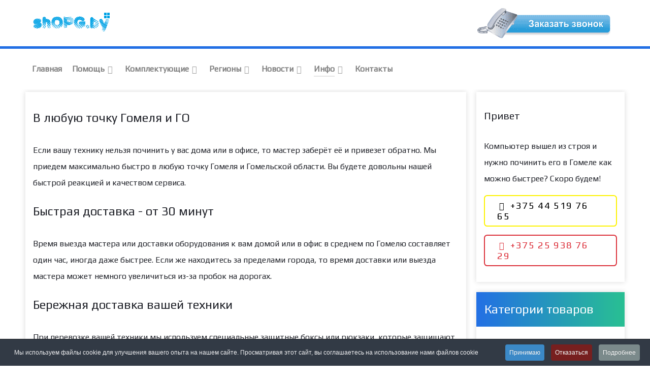

--- FILE ---
content_type: text/html; charset=utf-8
request_url: https://shopg.by/%D0%B8%D0%BD%D1%84%D0%BE%D1%80%D0%BC%D0%B0%D1%86%D0%B8%D1%8F/%D0%B4%D0%BE%D1%81%D1%82%D0%B0%D0%B2%D0%BA%D0%B0-%D1%82%D0%B5%D1%85%D0%BD%D0%B8%D0%BA%D0%B8-%D0%B2-%D1%80%D0%B5%D0%BC%D0%BE%D0%BD%D1%82
body_size: 19109
content:
                    <!DOCTYPE html>
<html prefix="og: http://ogp.me/ns#" lang="ru-RU" dir="ltr">
        
<head>
    
            <meta name="viewport" content="width=device-width, initial-scale=1.0">
        <meta http-equiv="X-UA-Compatible" content="IE=edge" />
        

                <link rel="icon" type="image/x-icon" href="/templates/g5_helium/images/logo/favicon.ico" />
        
            
         <meta charset="utf-8" />
	<base href="https://shopg.by/%D0%B8%D0%BD%D1%84%D0%BE%D1%80%D0%BC%D0%B0%D1%86%D0%B8%D1%8F/%D0%B4%D0%BE%D1%81%D1%82%D0%B0%D0%B2%D0%BA%D0%B0-%D1%82%D0%B5%D1%85%D0%BD%D0%B8%D0%BA%D0%B8-%D0%B2-%D1%80%D0%B5%D0%BC%D0%BE%D0%BD%D1%82" />
	<meta name="keywords" content="Ремонт ноутбуков в Гомеле, Компьютерная помощь, Ремонт компьютеров Гомель, скорая компьютерная помощь, срочный ремонт компьютеров, компьютерная помощь в Гомеле, ремонт компьютеров в Гомеле, компьютерная помощь на дому, ремонт компьютеров на дому, компьютерный мастер, диагностика компьютера, с выездом, ремонт и чистка ноутбуков в Гомеле, чистка ноутбука Гомель цена, чистка ноутбука на дому Гомель, компьютерная, купить компьютер, компьютер купить, компьютеры купить, купить компьютеры, где купить компьютер, купить компьютер онлайн, купить компьютер для игр, какой купить компьютер, какой компьютер купить, как купить компьютер, купить офисный компьютер, компьютер купить цена, компьютера купить, купить компьютер ноутбук, купить компьютер для офиса, компьютер купить онлайн, ремонт ноутбуков, ремонт ноутбука, ремонт ноутбуков на дому, ремонт ноутбуков asus, ремонт компьютеров и ноутбуков, ремонт клавиатуры ноутбука, ремонт ноутбуков acer, ремонт экрана ноутбука, ремонт ноутбуков sony, ремонт матрицы ноутбука, ремонт ноутбуков toshiba, ремонт ноутбуков асус, ноутбук ремонт, ремонт компьютеров ноутбуков, ремонт ноутбуков цены, ремонт ноутбуков тошиба, цены на ремонт ноутбуков, ремонт корпуса ноутбука, ремонт видеокарты ноутбука, ремонт ноутбука asus, сколько стоит ремонт ноутбука, ноутбуки ремонт, ремонт ноутбуков асер, ремонт ноутбуков леново, ремонт ноутбука acer, ремонт экранов ноутбуков, ремонт монитора ноутбука, мастер по ремонту ноутбуков, ремонт ноутбуков apple, сервис по ремонту ноутбуков, ремонт дисплея ноутбука, ремонт аккумулятора ноутбука, ремонт ноутбуков и компьютеров, ремонт аккумуляторов ноутбуков, ремонт ноутбуков в Гомеле, ремонт клавиатуры ноутбука acer, диагностика и ремонт ноутбуков, ремонт батареи ноутбука, ремонт ноутбуков samsung, ремонт ноутбуков сони, ремонт ноутбуков центр, ремонт ноутбуков недорого, ремонт ноутбуков замена экрана, ремонт ноутбука toshiba, ремонт ноутбуков acer aspire, ремонт питания ноутбука, acer ремонт ноутбуков, сервис ремонт ноутбуков, ремонт ноутбуков vaio, ремонт батарей ноутбуков, ремонт ноутбуков дешево, ремонт ноутбуков делл, ремонт ноутбука цена, ремонт ноутбуков compaq, сервис центр по ремонту ноутбуков, ремонт ноутбуков цена, ремонт материнских плат ноутбуков, ремонт залитых ноутбуков, качественный ремонт ноутбуков, центр ремонта ноутбуков, ремонт ноутбука на дому, ремонт ноутбуков sony vaio, ремонт ноутбуков круглосуточно, ремонт ноутбуков прайс, ремонт материнской платы ноутбука, ремонт ноутбуков компьютеров, ремонт ноутбука асус, ремонт экрана ноутбука цена, toshiba ремонт ноутбуков, ремонт мониторов ноутбуков, ремонт ноутбуков выезд на дом, ремонт компьютеров, ремонт компьютера, мастер по ремонту компьютеров, ремонт и настройка компьютеров, услуги по ремонту компьютеров, сервис по ремонту компьютеров, компьютер ремонт, ремонт настройка компьютеров, настройка и ремонт компьютеров, вызов мастера по ремонту компьютеров, ремонт компьютеров цены, ремонт компьютеров выезд, ремонт компьютеров прайс, сервис ремонт компьютеров, компьютеры ремонт, работа ремонт компьютеров, ремонт компьютеров цена, ремонт компьютеров услуги, ремонт компьютеров центр, цены на ремонт компьютеров, компьютерная помощь ремонт компьютеров, ремонт и настройка компьютера, ремонт компьютеров сервис, прайс на ремонт компьютеров, прайс лист на ремонт компьютеров, специалист по ремонту компьютеров, ремонт компьютеров круглосуточно, ремонт компьютеров недорого, сколько стоит ремонт компьютера, круглосуточный ремонт компьютеров, компьютеров ремонт, прайс ремонт компьютеров, ремонт компьютеров работа, ремонт компьютеров отзывы, расценки на ремонт компьютеров, сервис центр по ремонту компьютеров, ремонт компьютеров asus, работа по ремонту компьютеров, ремонт компьютеров в офисе, ремонт компьютера цена, ремонт компьютеров онлайн, услуги ремонта компьютеров, центр ремонта компьютеров, ремонт компьютеров прайс лист, компьютерная помощь, компьютерная помощь на дому, срочная компьютерная помощь, услуги компьютерной помощи, компьютерная помощь цены, помощь компьютерная, компьютерная помощь на дом, срочная компьютерная помощь на дому, компьютерная помощь дома, круглосуточная компьютерная помощь, компьютерный помощь, компьютерная помощь ремонт, быстрая компьютерная помощь, компьютерная помощь на дому цены, компьютерная помощь срочно, компьютерная помощь круглосуточно, центр компьютерной помощи, компьютерная помощь недорого, компьютерная помощь выезд, компьютерная помощь онлайн, компьютерная помощь прайс, компьютерная помощь мастер, компьютерная помощь по телефону, бесплатная компьютерная помощь, онлайн компьютерная помощь, компьютерная помощь 24 часа, сайт компьютерной помощи, служба компьютерной помощи, интернет магазин компьютерной техники, компьютерный магазин, магазин компьютерной техники, компьютерный интернет магазин, компьютерные магазины, интернет магазин компьютерных комплектующих, магазин компьютерных комплектующих, магазины компьютерной техники, онлайн магазин компьютерных комплектующих, компьютерные интернет магазины, компьютерные комплектующие интернет магазин, интернет магазины компьютерных комплектующих, лучший интернет магазин компьютерной техники, онлайн магазин компьютерной техники, интернет магазин компьютерные комплектующие, интернет магазин компьютерный, онлайн магазины компьютерной техники, компьютерная техника магазин, магазины компьютерных комплектующих, компьютерная техника интернет магазин, компьютерный сервис, компьютерный мастер, компьютерный ремонт, компьютерный мастер на дом, компьютерные услуги, вызов компьютерного мастера, вызов компьютерного мастера на дом, компьютерный сервис центр, компьютерное обслуживание, компьютерные сервисы, компьютерная поддержка, компьютерный, услуги компьютерного сервиса, компьютерная, компьютерная консультация, цены на компьютерные услуги, компьютерные мастера, ремонт пк, ремонт пк на дому, ремонт пк и ноутбуков, мастер по ремонту пк, ремонт и обслуживание пк, ремонт и настройка пк, интернет магазин компьютеров, магазин компьютеров, интернет магазин компьютеры, компьютеры интернет магазин, онлайн магазин компьютеров, купить компьютер в интернет магазине, компьютер интернет магазин, интернет магазины компьютеров, интернет магазин комплектующих для компьютера, магазин игровых компьютеров, компьютер магазин, интернет магазин компьютер, магазины компьютеров, купить компьютер интернет магазин, магазин компьютеры, интернет магазин игровых компьютеров, комплектующие для компьютера интернет магазин, компьютеры магазин, интернет магазин для компьютера, компьютер купить интернет магазин, магазин компьютер, интернет магазины комплектующих для компьютера, интернет магазин комплектующих для компьютеров, компьютеры онлайн магазин, магазины по продаже компьютеров, компьютерные комплектующие, комплектующие для компьютера, компьютеры и комплектующие, комплектующие для ноутбуков, комплектующие для пк, комплектующие пк, комплектующие, продажа компьютерных комплектующих, магазин комплектующих, продажа компьютеров и комплектующих, интернет магазин комплектующих, комплектующие для компьютеров, компьютеры цены, компьютер цена, цены на компьютеры, ремонт цены, цена компьютера, компьютеры цена, компьютер цены, цены компьютеров, ремонт цена, цена на компьютеры, цены на ремонт, цены на компьютер, цена компьютеров, обслуживание компьютеров, ремонт и обслуживание компьютеров, обслуживание компьютера, обслуживание и ремонт компьютеров, ремонт обслуживание компьютеров, обслуживание компьютеров цены, диагностика компьютера, диагностика и ремонт компьютеров, диагностика компьютеров, диагностика и ремонт компьютера, ремонт и диагностика компьютеров, диагностика компьютера цена, ремонт диагностика компьютеров, сколько стоит диагностика компьютера, диагностика ноутбука, диагностика ноутбуков, диагностика пк, диагностика ноутбука цена, бесплатная диагностика ноутбука, ремонт компов, компы, комп помощь, ремонт компа, купить комп, комп купить, компы купить, ремонт компа ру, собрать комп, интернет магазин комп техники, срочный ремонт ноутбуков, срочный ремонт компьютеров, ремонт компьютеров срочно, ремонт ноутбуков срочно, срочный ремонт компьютера, срочный ремонт ноутбука, мониторы, ремонт мониторов, ремонт мониторов samsung, ремонт монитора, ремонт жк мониторов, ремонт мониторов lg, стоимость ремонта компьютера, стоимость ремонта ноутбука, ремонт компьютерной техники, компьютерная техника, продажа компьютерной техники, сайт посвященный компьютерной технике и комплектующим, сайт компьютерной техники, купить компьютерную технику, ремонт блока питания ноутбука, ремонт блоков питания компьютеров, ремонт блока питания компьютера, ремонт блоков питания ноутбуков, ремонт блоков питания компьютера, ремонт блоков питания, мастер по компьютерам, мастер компьютеров, компьютер мастер, вызвать мастера по компьютерам, вызов мастера по компьютерам, компьютеры, компьютер, продажа компьютеров, собрать компьютер, собрать компьютер онлайн, настройка компьютера, мощные компьютеры, сборка компьютера, продам компьютер, куплю компьютер, продать компьютер, планшетные компьютеры, модернизация компьютера, компьютеры продажа, сборка компьютера на заказ, заказать компьютер, компьютер на заказ, компьютер продажа, настройка компьютеров, починить компьютер, сервис компьютеров, настольные компьютеры, починка компьютеров, компьютер сервис, как продать компьютер, компьютеров, компьютер для игр, компьютера, мощный компьютер, починка компьютера, инвентаризация компьютеров, как выбрать компьютер, дешевые компьютеры, офисный компьютер, защита компьютера, апгрейд компьютера, компьютер для офиса, сколько стоит компьютер, сборка компьютеров, мир компьютеров, скупка компьютеров, как собрать компьютер, отремонтировать компьютер, новые компьютеры, учет компьютеров, подобрать компьютер, сломался компьютер, программа для компьютера, модернизация компьютеров, дешевый компьютер, восстановление компьютера, купити компьютер, продажа компьютера, покупка компьютеров, подбор компьютера, конфигурация компьютера, компьютеры на заказ, покупка компьютера, выбрать компьютер, компьютеры стоимость, компьютер купити, куплю компьютеры, ремонт видеокарт, ремонт asus, ремонт ноута, ремонт acer, ремонт клавиатуры, сайт ремонт, запчасти для ноутбуков, запчасти для ноутбука, запчасти к ноутбукам, запчасти для ноутбуков asus, запчасти для ноутбуков acer, нетбук, ремонт нетбуков, нетбук цена, ремонт нетбука, ремонт нетбуков asus, замена матрицы ноутбука, замена матрицы, замена матрицы ноутбука цена, ремонт ноутбуков замена матрицы, замена матрицы на ноутбуке, компьютерный сервисный центр, сервисный центр по ремонту ноутбуков, сервисный центр ноутбуков, сервисный центр по ремонту компьютеров, сервисный ремонт компьютеров, сервисный центр ремонт ноутбуков, сервисный ремонт ноутбуков, сервисный центр компьютеров, сервисные центры по ремонту ноутбуков, сервисные центры по ремонту компьютеров, сервисный центр ремонт компьютеров, магазин ноутбуков, интернет магазин ноутбуки, интернет магазин ноутбуков, интернет магазин ноутбук, интернет магазины ноутбуков, магазин ноутбук, купить пк, пк купить, обслуживание пк, настройка пк, мощные пк, продажа пк, пк цены, сборка пк, мощный пк, цены на пк, куплю пк, интернет магазин пк, программы пк, скорая компьютерная помощь, компьютерная скорая помощь, скорая компьютерная помощь на дому, скорая помощь, скорая помощь компьютеру, скорая помощь телефон, скорая, телефон скорой помощи, скорая медицинская помощь, скорый помощь, скорая помощь, скорая помощь для компьютера, установка windows Гомель, компьютерная помощь, установка виндовс в Гомеле, ремонт ноутбуков в Гомеле, установка windows в Гомеле, сайт компьютерной помощи, беспроводной интернет в Гомеле, гарант Гомель wi-fi, ремонт компьютеров в Гомеле адреса, установка винды, пакет программ для windows 7, купить компьютер в Гомеле, чат компьютерной помощи, скорая компьютерная помощь, ремонт компьютеров в Гомеле, компьютерная помощь, установить виндоус 7, ремонт компьютеров Гомель на дому, создать сайт, помощь по созданию сайта, ремонт Гомель, компьютерная помощь на дому, беспроводной интернет, ремонт компьютеров Гомель выезд, создание сайтов в Гомеле, гарант Гомель, настройка роутера гарант, Гомель гарант, ремонт компьютеров помощь, ремонт компьютеров в Гомеле выезд на дом, компьютерная помощь, обслуживание компьютеров, создание сайтов гомель, ремонт компьютеров гомель выезд на дом, создать сайт недорого, гарант в гомеле, телесеть гомель, переустановка windows цены, компьютер гомель, скорая помощь гомель, ремонт ноутбуков гомель, купить нетбук в гомеле, компьютерный сервис, компьютерная мастерская, гомель чат, ремонт пк, установить виндовс 7, компьютерная помощь дешево, интернет беспроводной, ремонт компьютеров на дому, безпроводной интернет, создание сайта дешево, обслуживание компьютеров в офисе, ремонт компьютеров, обслуживание пк, сайт компьютерная помощь, компьютеры в гомеле купить, заказать сайт в гомеле, компьютерная помощь в офисе, разработка сайтов гомель, сайт по ремонту компьютеров, rjvgm.nthyfz gjvjom, ремонт компьютеров в гомеле с выездом, создание сайта гомель, подключить wi fi, гарант, пакет программ, компьютерные услуги, услуги компьютерного мастера, скорая помощь компьютеру, абонентское обслуживание компьютеров, установить винду, ремонт компьютеров в гомеле на дому, гомель ремонт ноутбуков, компьютеры в гомеле, установка windows, помощь с компьютером, ремонт ноутбуков с выездом, услуги по ремонту компьютеров, купить компьютер гомель, ноутбуки в гомеле, подключить wi-fi, помощь пк, компьютеры гомель, твком гомель, компьютерная скорая помощь, вай фай роутер, сборка компьютеров, установка виндовс, разработать сайт недорого, ремонт в гомеле, компютерная помощь, быстрая компьютерная помощь, установка виндовс 7, компьютерные мастерские, Запросы, ремонт компьютеров гомель, компьютерная помощь гомель, компьютерная помощь в гомеле, ремонт мониторов гомель, купить роутер в гомеле, ремонт видеокарт в гомеле, ремонт компьютеров в гомеле, компьютерная помощь, ремонт компьютеров, установка windows гомель, ремонт ноутбуков в гомеле, гарант гомель wi-fi, ремонт ноутбуков гомель, ремонт мониторов в гомеле, роутер купить, настройка роутера гарант, ремонт видеокарт, роутер купить гомель, что нужно для ремонта компьютеров, ремонт компьютеров в гомеле на дому, как разблокировать ноутбук от баннера, установка windows в гомеле, блок питания ремонт, фирма по ремонту компьютеров, сайт компьютерной помощи, профессиональный ремонт компьютеров, ремонт пк, гарант гомель, помощь с компьютером, ремонт мониторов, компьютерный мастер на дом, настройка компьютеров, компьютерный сервис, купить вай фай роутер, ремонт компьютеров в гомеле адреса, скупка компьютеров гомель, видеокарты гомель, купить wi fi роутер, роутер купить дешево, скорая компьютерная помощь, чистка ноутбука гомель, компьютерная помощь установка программ, компьютерная помощ, как настроить вай фай, ремонт кулера видеокарты в гомеле, беспроводной интернет в гомеле, вай фай роутер, компьютеры в гомеле купить, роутер цена, ремонт блока питания ноутбука, переустановка windows 8.1 на ноутбуке, компьютерный магазин, ремонт компьютеров самостоятельно, компьютер сервис, htvjyn dbltjrfhns, чистка от пыли ноутбука в гомеле, ремонт компьютерной техники, мастер по настройке роутера, компьютерные, компьютерные мастерские, вай фай что это, антивирус, апгрейд компьютера цена, htvjyn gr, сколько стоит апгрейд компьютера, установка виндовс в гомеле, установка и настройка windows, ремонт компьютера, сколько стоит роутер, ремонт техники гомель, ремонт компьютеров с выездом, настройка wifi, ремонт и настройка компьютеров, чистка ноутбуков гомель, мастер компьютеров, ремонт чипа видеокарты, скупка техники гомель, ноутбуки гомель, вай фай, программа гарант гомель, сколько стоит установка, ремонт компьютеров гомель на дому, настройка интернета в гомеле, ремонт вычислительной техники, ремонтные мастерские, сколько стоит переустановить windows, купить wi-fi роутер, установить виндоус 7, пакет программ для windows 7, сколько стоит переустановка windows 7, установка роутера, компьютерный, ремонт роутеров tp-link, окна в гомеле, срочный ремонт ноутбуков, ремонт ноутбуков hp, ремонт компьютеров в гомеле с выездом, диагностика пк, ремонт мониторов samsung, компьютерные услуги, ремонт мониторов цены, сколько стоит ремонт ноутбука, купить корпус для ноутбука, ремонт роутера tp-link, lenovo asus acer, ремонт lenovo, фирмы по ремонту компьютеров, безпроводной интернет, мастер по настройке компьютеров, купить флешку в гомеле, компьютерные магазины гомель, ремонт ноутбуков toshiba, ремонт asus, компьютерная, подключить wi fi, сколько стоит вай фай дома, гомель компьютеры, ремонт принтеров в гомеле, мастер по ремонту компьютеров, магазин профессионал, купить ноутбук гомель, ремонт ноутбука lenovo, сервис по ремонту компьютеров, сколько стоит переустановка windows, компьютерный магазин гомель, ремонтировать компьютер, замена матрицы ноутбука в гомеле, ремонт компьютеров на дому, диагностика видеокарты, чистка ноутбука в гомеле, гомель ремонт ноутбуков, компьютерная помошь, компьютерная скорая помощь, роутер wifi настройка, ремонт ноутбуков asus, атлант телеком настройка wi-fi, комплектующие для компьютера в гомеле, гарант, удаление пыли из ноутбука, купить маршрутизатор гомель, настроить вай фай, как подключить интернет через wifi, картинки компьютера, ремонт компьютеров гомель выезд, компьютерный сервисный центр, купил роутер как настроить вай фай, починить компьютер, сколько стоит поменять винду, установить виндовс 7, ремонт принтеров, ремонт компьютер, купить роутер для компьютера, ремонт ноутбуков acer, помощь компьютера, купить дом в гомельском районе, ремонт комп, диагностика окон, ремонт sony vaio, ремонт ноутбуков sony, помощь в компьютере, сайт одноклассники, ремонт леново, ремонт компьютеров и ноутбуков, интернет беспроводной, ремонт монитора в гомеле, телесеть гомель, компьютеры, настройка vpn белтелеком, вызов компьютерного мастера на дом, услуги по ремонту компьютеров, вызвать компьютерного мастера, windows 8.1 диагностика компьютера, сколько стоит вай фай роутер, ремонт wi fi роутера, ремонт ноутбуков lenovo, garant гомель, вирусов, помощь в ремонте, неисправности блока питания ноутбука, сколько стоит роутер tp-link, сколько стоит установить винду, ремонт видеокарты, установка tp link, ремонт компьютеров помощь, гарант гомель интернет, сколько стоит установить виндовс 7, ремонт в гомеле, odnoklassniki.rub, чистка ноутбуков в гомеле, настройка байфлай вай фай, настройка wi-fi, мастер вай фай, помощь компьютеру, стоимость роутера, экран для ноутбука samsung, ремонт видеокарты в гомеле, компьютерная диагностика компьютера, компьютеры гомель, диагностика ноутбуков, фай фай роутер, вирус картинка, скорая помощь компьютеру, ремонт компьютеров гомель выезд на дом, стоимость роутера вай фай, ремонт ноутбуков асус, ремонт гомель, ноутбуки в гомеле цены, ремонт монитора цена, стоимость диагностики компьютера, срочная компьютерная помощь, починка компьютеров, windows, вай-фай роутер, сколько стоит настроить роутер, одноклассникив контакте, ноутбуки, компьютеров, установка по, ремонт ноутбука toshiba, купить роутер, картинка вирус, купить роутер wifi, услуги компьютерной помощи, компьютер сервис центр, замена чипсета в ноутбуке цена, настройки роутера, компютерная помощь, ремонт блока питания компьютера, ремонт электроники, компьютерный ремонт и услуги, ремонт блок питания, htvjyn rjvgm.nthjd, windows png, сколько стоит переустановить винду, интернет вай фай подключить, windows logo png, компьютерная помощь установка windows, установить антивирус, компьютерный монитор, ноутбуки в гомеле, ремонт ноутбуков сони, вызов компьютерщика на дом, сколько стоит вай фай, настройки wifi, компьютерные комплектующие бу, ноутбук купить гомель, а что если, компьютерный ремонт, гомель гарант, скупка б/у компьютеров, роутер сколько стоит, покупка б у компьютеров, диагностика драйверов, ремонт ноутбуков район, router, ноутбук купить в гомеле, настройка вай фай, rfhnbyrb rjvgm.nthf, срочный ремонт ноутбуков на дому, rjvgm.nths, ремонт компьютеров выезд, магазин электроники гомель, диагностика ноутбука, сколько стоит роутер вай фай, вай фай роутер для телевизора, ремонт пк самостоятельно, ремонт ноутбука sony, настройка ноутбука, переустановка винды, срочная помощь компьютеру, ремонт ноутбука леново, гарант купить, настройка роутера, ремонт ноутбуков, самсунг ноутбук, ремонт роутера, модернизация компьютера, сколько стоит ремонт видеокарты, ремонт wifi роутера, организация wifi сети, ремонт блока питания ноутбука цена, купить ролтер, ремонт ноутбуков леново, беспроводной интернет, wi-fi роутер купить, компьютеры бу, вызов компьютерного мастера, пк помощь, переустановка windows, ремонт и диагностика компьютеров, антивирус касперского, ремонт компьютерных мониторов, сколько стоит подключить вай фай, компьютерная помощь в офисе, настройка компьютера, ремонт ноутбуков в гомеле адреса, ремонт ноутбуков samsung, диагностика драйверов на компьютере, компьютерная техника гомель, ремонт монитора, вызов мастера белтелеком, ремонт usb разъема на ноутбуке, ремонт жестких дисков в гомеле, гарант интернет гомель, организация wi fi сети, защита от программ шпионов и нежелательных программ, wi fi роутер, компьютеры в гомеле, asus acer lenovo, диагностика компьютеров, помощь пк, купить компьютер в гомеле, мониторы в гомеле, комп помощь, купить дом в гомеле, ремонт виндовс 7, мастер компьютера, компьютерная консультация по телефону, мастерские по ремонту компьютеров, установка антивируса, видеокарты, помощь в настройке компьютера, ремонт компьютеров в гомеле выезд на дом, ремонт tp-link, htvjyn vjybnjhf, настройка wi fi роутера, сервисные центры по ремонту компьютеров, ремонт компьютеров на дому выезд бесплатно, мастерская компьютеров, ремонт блоков компьютера, замена экрана ноутбука sony vaio, покупка бу компьютеров, б у комплектующие для компьютера, рисунок компьютера, фирма по продаже компьютеров, гарант в гомеле, покупка компьютеров б у, ремонт ноутбука самсунг, гарант интернет, ремонт старых компьютеров, ноутбук сервис, ремонт часов в гомеле, быстрый ремонт ноутбуков, купить компьютер гомель, htvjyn vjybnjhjd, апгрейд компьютера, специалисты по компьютерам, гарант гомель настройка, ремонт питания ноутбука, ремонт ноутбуков самсунг, купить wifi роутер дешево, garant, урицкое, ноутбуки бу цены, бу компьютерные комплектующие, ремонт видеокарты nvidia, rjvgm.nthyfz gjvjom, компьютерные комплектующие гомель, помощь по компьютеру, сколько стоит подключить wi-fi, ремонт ноутбука, оперативная память, компьютерная консультация, ремонт видео карты, услуги компьютерного мастера, вай фай мастер, блок питания гомель, wi-fi роутер, купить роутер недорого, ремонт компьютеров речица, настройка wifi атлант телеком, купить флешку гомель, гарант настройка роутера, видеокарты в гомеле, настройка wifi роутера, купить нетбук в гомеле, ремонт вай фай роутера, купить монитор в гомеле, ремонт компьютеров новинки, компьютерные компании, установка программ на ноутбук, помощь в настройке роутера, неисправности компьютерных блоков питания, компьютерная помощь на дому, компьютерная мастерская, экран для ноутбука асус, купить wifi роутер, компьютер-сервис, купить видеокарту в гомеле, замена экрана на ноутбуке цена, диагностика компьютера, скорая помощь гомель, мастерская по ремонту компьютеров, скупка компьютеров, как установить антивирус на компьютер, подключить wi-fi, купить гарант, компьютерная помощь отзывы, настроить wifi, ремонт компьютеров цены, компьютер гомель, центр ремонта компьютеров, сколько стоит установка роутера, help by, помощь компьютерная, ремонт адаптера для ноутбука, аппаратная диагностика пк, ремонт мониторов на дому, сервисный ремонт компьютеров, роутер, Запросы, компьютерная помощь гомель, компьютерная помощь в гомеле, компьютерная помощь, ремонт компьютеров в гомеле на дому, ремонт компьютеров гомель выезд на дом, ремонт очков в гомеле, порно в гомеле, настройка speedfan, рекламные баннеры, nadom-info, rjvgm.nthyfz gjvjom, it технологии новости, ремонт компьютеров в гомеле выезд на дом, мастер компьютеров на дом, компьютерная помощь на дому выезд бесплатно, порно баннер, порно баннеры, ремонт компьютеров гомель, компьютерный магазин гомель, ремонт и настройка компьютеров, jgnbvbpfwbz rjvgm.nthf, порно у окна, скорая компьютерная помощь, porn banners, антивирусная защита, баннер ремонт компьютеров, чистка компьютера от вирусов несколькими антивирусами, скорая помощь компьютеру, компьютерная помощ, ремонт видеокарт в гомеле, купить компьютер в гомеле, удаление троянов с компьютера, скорая помощь гомель, диагностика ноутбука, установка виндовс в гомеле, документы на дом, компьютер инфо, ремонт компьютеров apple, диагностика компьютера, ремонт компьютеров на дому выезд бесплатно, компьютерные магазины гомель, срочный ремонт компьютера на дому, установка windows в гомеле, ремонт компьютеров на дому, баннер окна, программа для диагностики планшета через компьютер, удаление баннеров, порно удалить, ремонт компьютеров в гомеле с выездом, ремонт баннер, ремонт компьютеров с выездом, ремонт компьютеров видео, компьютерная помошь, защита от баннеров, nadom info, ремонт компьютеров гомель выезд, ремонт компьютеров выезд на дом, ремонт компьютеров в жлобине, компьютеры гомель, компьютерная помощь на дому, бесплатная диагностика компьютера, купить дом в добруше, ремонт компьютеров помощь, как оптимизировать компьютер, удаление информации из интернета, it технологии, бесплатно, ремонт компьютеров баннер, ремонт процессора amd, диагностика оборудования компьютера, ремонт компьютеров речица, nvidia pascal, ремонт компьютеров гомель на дому, услуги оптимизации, окна баннер, ремонт компьютеров в гомеле, защита от банеров, поиск и удаление вирусов, настройка apple" />
	<meta name="robots" content="index, follow" />
	<meta name="title" content="Доставка техники в ремонт в Гомеле. Забрать и привезти" />
	<meta name="metatitle" content="Доставка техники в ремонт в Гомеле. Забрать и привезти" />
	<meta name="twitter:title" content="Доставка техники в ремонт в Гомеле. Забрать и привезти" />
	<meta name="twitter:description" content="Доставка техники в ремонт и обратно к вам домой или в офис в Гомеле - от 30 минут. Если компьютер нельзя починить у вас дома мастер заберёт и привезет обратно" />
	<meta property="og:title" content="Доставка техники в ремонт в Гомеле. Забрать и привезти" />
	<meta property="og:description" content="Доставка техники в ремонт и обратно к вам домой или в офис в Гомеле - от 30 минут. Если компьютер нельзя починить у вас дома мастер заберёт и привезет обратно" />
	<meta property="og:url" content="https://shopg.by/информация/доставка-техники-в-ремонт" />
	<meta property="og:type" content="article" />
	<meta name="description" content="Доставка техники в ремонт и обратно к вам домой или в офис в Гомеле - от 30 минут. Если компьютер нельзя починить у вас дома мастер заберёт и привезет обратно" />
	<meta name="generator" content="Ремонт ноутбуков и компьютеров в Гомеле. Настройка. Купить комплектующие. Запчасти" />
	<title>Доставка техники в ремонт в Гомеле. Забрать и привезти</title>
	<link href="https://cdnjs.cloudflare.com/ajax/libs/simple-line-icons/2.4.1/css/simple-line-icons.min.css" rel="stylesheet" />
	<link href="/components/com_k2/css/k2.css?v=2.21" rel="stylesheet" />
	<link href="/media/plg_system_jcemediabox/css/jcemediabox.min.css?7d30aa8b30a57b85d658fcd54426884a" rel="stylesheet" />
	<link href="/media/com_jce/site/css/content.min.css?badb4208be409b1335b815dde676300e" rel="stylesheet" />
	<link href="/modules/mod_joomly_callback/css/default.css" rel="stylesheet" />
	<link href="/media/com_eshop/assets/bootstrap/css/bootstrap.min.css" rel="stylesheet" />
	<link href="/components/com_eshop/themes/shopg/css/style.css" rel="stylesheet" />
	<link href="/components/com_eshop/themes/shopg/css/custom.css" rel="stylesheet" />
	<link href="/modules/mod_eshop_category/css/style.css" rel="stylesheet" />
	<link href="/media/gantry5/engines/nucleus/css-compiled/nucleus.css" rel="stylesheet" />
	<link href="/templates/g5_helium/custom/css-compiled/helium_14.css?69616205" rel="stylesheet" />
	<link href="/media/gantry5/assets/css/bootstrap-gantry.css" rel="stylesheet" />
	<link href="/media/gantry5/engines/nucleus/css-compiled/joomla.css" rel="stylesheet" />
	<link href="/media/jui/css/icomoon.css" rel="stylesheet" />
	<link href="/media/cms/css/debug.css" rel="stylesheet" />
	<link href="/media/gantry5/assets/css/font-awesome.min.css" rel="stylesheet" />
	<link href="/templates/g5_helium/custom/css-compiled/helium-joomla_14.css?69616205" rel="stylesheet" />
	<link href="/templates/g5_helium/custom/css-compiled/custom_14.css?69616205" rel="stylesheet" />
	<link href="/plugins/system/cookiespolicynotificationbar/assets/css/cpnb-style.min.css" rel="stylesheet" media="all" />
	<style>
#scrollToTop {
	cursor: pointer;
	font-size: 0.9em;
	position: fixed;
	text-align: center;
	z-index: 9999;
	-webkit-transition: background-color 0.2s ease-in-out;
	-moz-transition: background-color 0.2s ease-in-out;
	-ms-transition: background-color 0.2s ease-in-out;
	-o-transition: background-color 0.2s ease-in-out;
	transition: background-color 0.2s ease-in-out;

	background: #ffffff;
	color: #ffffff;
	border-radius: 3px;
	padding-left: 0px;
	padding-right: 0px;
	padding-top: 0px;
	padding-bottom: 0px;
	right: 20px; bottom: 20px;
}

#scrollToTop:hover {
	background: #ffffff;
	color: #ffffff;
}

#scrollToTop > img {
	display: block;
	margin: 0 auto;
}#g-navigation.g-fixed-element {
                position: fixed;
                width: 100%;
                top: 0;
                left: 0;
                z-index: 1003;
            }
        

/* BEGIN: Cookies Policy Notification Bar - J! system plugin (Powered by: Web357.com) */
.cpnb-outer { border-color: rgba(32, 34, 38, 1); }
.cpnb-outer.cpnb-div-position-top { border-bottom-width: 1px; }
.cpnb-outer.cpnb-div-position-bottom { border-top-width: 1px; }
.cpnb-outer.cpnb-div-position-top-left, .cpnb-outer.cpnb-div-position-top-right, .cpnb-outer.cpnb-div-position-bottom-left, .cpnb-outer.cpnb-div-position-bottom-right { border-width: 1px; }
.cpnb-message { color: #f1f1f3; }
.cpnb-message a { color: #ffffff }
.cpnb-button, .cpnb-button-ok, .cpnb-m-enableAllButton { -webkit-border-radius: 4px; -moz-border-radius: 4px; border-radius: 4px; font-size: 12px; color: #ffffff; background-color: rgba(59, 137, 199, 1); }
.cpnb-button:hover, .cpnb-button:focus, .cpnb-button-ok:hover, .cpnb-button-ok:focus, .cpnb-m-enableAllButton:hover, .cpnb-m-enableAllButton:focus { color: #ffffff; background-color: rgba(49, 118, 175, 1); }
.cpnb-button-decline, .cpnb-button-delete, .cpnb-button-decline-modal, .cpnb-m-DeclineAllButton { color: #ffffff; background-color: rgba(119, 31, 31, 1); }
.cpnb-button-decline:hover, .cpnb-button-decline:focus, .cpnb-button-delete:hover, .cpnb-button-delete:focus, .cpnb-button-decline-modal:hover, .cpnb-button-decline-modal:focus, .cpnb-m-DeclineAllButton:hover, .cpnb-m-DeclineAllButton:focus { color: #ffffff; background-color: rgba(175, 38, 20, 1); }
.cpnb-button-cancel, .cpnb-button-reload, .cpnb-button-cancel-modal { color: #ffffff; background-color: rgba(90, 90, 90, 1); }
.cpnb-button-cancel:hover, .cpnb-button-cancel:focus, .cpnb-button-reload:hover, .cpnb-button-reload:focus, .cpnb-button-cancel-modal:hover, .cpnb-button-cancel-modal:focus { color: #ffffff; background-color: rgba(54, 54, 54, 1); }
.cpnb-button-settings, .cpnb-button-settings-modal { color: #ffffff; background-color: rgba(90, 90, 90, 1); }
.cpnb-button-settings:hover, .cpnb-button-settings:focus, .cpnb-button-settings-modal:hover, .cpnb-button-settings-modal:focus { color: #ffffff; background-color: rgba(54, 54, 54, 1); }
.cpnb-button-more-default, .cpnb-button-more-modal { color: #ffffff; background-color: rgba(123, 138, 139, 1); }
.cpnb-button-more-default:hover, .cpnb-button-more-modal:hover, .cpnb-button-more-default:focus, .cpnb-button-more-modal:focus { color: #ffffff; background-color: rgba(105, 118, 119, 1); }
.cpnb-m-SaveChangesButton { color: #ffffff; background-color: rgba(133, 199, 136, 1); }
.cpnb-m-SaveChangesButton:hover, .cpnb-m-SaveChangesButton:focus { color: #ffffff; background-color: rgba(96, 153, 100, 1); }
@media only screen and (max-width: 600px) {
.cpnb-left-menu-toggle::after, .cpnb-left-menu-toggle-button {
content: "Categories";
}
}
/* END: Cookies Policy Notification Bar - J! system plugin (Powered by: Web357.com) */

	</style>
	<script type="application/json" class="joomla-script-options new">{"csrf.token":"a0eb9ba5a95706824ee61e49b6b2b45a","system.paths":{"root":"","base":""}}</script>
	<script src="/media/jui/js/jquery.js?c1650a6c4aee70051ee2a1992124ffa3"></script>
	<script src="/media/jui/js/jquery-noconflict.js?c1650a6c4aee70051ee2a1992124ffa3"></script>
	<script src="/media/jui/js/jquery-migrate.js?c1650a6c4aee70051ee2a1992124ffa3"></script>
	<script src="/media/plg_system_sl_scrolltotop/js/scrolltotop_jq.js"></script>
	<script src="/media/k2/assets/js/k2.frontend.js?v=2.21&sitepath=/"></script>
	<script src="/media/system/js/caption-uncompressed.js?c1650a6c4aee70051ee2a1992124ffa3"></script>
	<script src="/media/jui/js/bootstrap.js?c1650a6c4aee70051ee2a1992124ffa3"></script>
	<script src="/media/system/js/core-uncompressed.js?c1650a6c4aee70051ee2a1992124ffa3"></script>
	<script src="/media/plg_system_jcemediabox/js/jcemediabox.min.js?7d30aa8b30a57b85d658fcd54426884a"></script>
	<script src="/plugins/system/cookiespolicynotificationbar/assets/js/cookies-policy-notification-bar.min.js"></script>
	<script>
jQuery(document).ready(function() {
	jQuery(document.body).SLScrollToTop({
		'image':		'/images/ico/top1.jpg',
		'text':			'',
		'title':		'',
		'className':	'scrollToTop',
		'duration':		500
	});
});jQuery(window).on('load',  function() {
				new JCaption('img.caption');
			});jQuery(document).ready(function(){WfMediabox.init({"base":"\/","theme":"standard","width":"","height":"","lightbox":0,"shadowbox":0,"icons":1,"overlay":1,"overlay_opacity":0.80000000000000004,"overlay_color":"#000000","transition_speed":500,"close":2,"labels":{"close":"\u0417\u0430\u043a\u0440\u044b\u0442\u044c","next":"\u0414\u0430\u043b\u0435\u0435","previous":"\u041d\u0430\u0437\u0430\u0434","cancel":"\u041e\u0442\u043c\u0435\u043d\u0438\u0442\u044c","numbers":"{{numbers}}","numbers_count":"{{current}} \u0438\u0437 {{total}}","download":"Download"},"swipe":true,"expand_on_click":true});});

// BEGIN: Cookies Policy Notification Bar - J! system plugin (Powered by: Web357.com)
var cpnb_config = {"w357_joomla_caching":"2","w357_position":"bottom","w357_show_close_x_icon":"1","w357_hide_after_time":"yes","w357_duration":"60","w357_animate_duration":"1000","w357_limit":"0","w357_message":"Мы используем файлы cookie для улучшения вашего опыта на нашем сайте. Просматривая этот сайт, вы соглашаетесь на использование нами файлов cookie","w357_display_ok_btn":"1","w357_buttonText":"Принимаю","w357_display_decline_btn":"1","w357_buttonDeclineText":"Отказаться","w357_display_cancel_btn":"0","w357_buttonCancelText":"Cancel","w357_display_settings_btn":0,"w357_buttonSettingsText":"Настройки","w357_buttonMoreText":"Подробнее","w357_buttonMoreLink":"","w357_display_more_info_btn":"1","w357_fontColor":"#f1f1f3","w357_linkColor":"#ffffff","w357_fontSize":"12px","w357_backgroundColor":"rgba(50, 58, 69, 1)","w357_borderWidth":"1","w357_body_cover":"1","w357_overlay_state":"0","w357_overlay_color":"rgba(10, 10, 10, 0.3)","w357_height":"auto","w357_cookie_name":"cookiesDirective","w357_link_target":"_self","w357_popup_width":"800","w357_popup_height":"600","w357_customText":"\u003Ch1\u003ECookies Policy\u003C\/h1\u003E\r\n\u003Chr \/\u003E\r\n\u003Ch3\u003EGeneral Use\u003C\/h3\u003E\r\n\u003Cp\u003EWe use cookies, tracking pixels and related technologies on our website. Cookies are small data files that are served by our platform and stored on your device. Our site uses cookies dropped by us or third parties for a variety of purposes including to operate and personalize the website. Also, cookies may also be used to track how you use the site to target ads to you on other websites.\u003C\/p\u003E\r\n\u003Ch3\u003EThird Parties\u003C\/h3\u003E\r\n\u003Cp\u003EOur website employs the use the various third-party services. Through the use of our website, these services may place anonymous cookies on the Visitor\u0027s browser and may send their own cookies to the Visitor\u0027s cookie file. Some of these services include but are not limited to: Google, Facebook, Twitter, Adroll, MailChimp, Sucuri, Intercom and other social networks, advertising agencies, security firewalls, analytics companies and service providers. These services may also collect and use anonymous identifiers such as IP Address, HTTP Referrer, Unique Device Identifier and other non-personally identifiable information and server logs.\u003C\/p\u003E\r\n\u003Chr \/\u003E","w357_more_info_btn_type":"custom_text","w357_blockCookies":"1","w357_autoAcceptAfterScrolling":"0","w357_numOfScrolledPixelsBeforeAutoAccept":"300","w357_reloadPageAfterAccept":"0","w357_enableConfirmationAlerts":"0","w357_enableConfirmationAlertsForAcceptBtn":0,"w357_enableConfirmationAlertsForDeclineBtn":0,"w357_enableConfirmationAlertsForDeleteBtn":0,"w357_confirm_allow_msg":"Выполнение этого действия включит все файлы cookie, установленные этим сайтом. Вы уверены, что хотите включить все файлы cookie на этом сайте?","w357_confirm_delete_msg":"Выполнение этого действия удалит все файлы cookie, установленные этим веб-сайтом. Вы уверены, что хотите отключить и удалить все файлы cookie из вашего браузера?","w357_show_in_iframes":"0","w357_shortcode_is_enabled_on_this_page":0,"w357_base_url":"https:\/\/shopg.by\/","w357_current_url":"https:\/\/shopg.by\/%D0%B8%D0%BD%D1%84%D0%BE%D1%80%D0%BC%D0%B0%D1%86%D0%B8%D1%8F\/%D0%B4%D0%BE%D1%81%D1%82%D0%B0%D0%B2%D0%BA%D0%B0-%D1%82%D0%B5%D1%85%D0%BD%D0%B8%D0%BA%D0%B8-%D0%B2-%D1%80%D0%B5%D0%BC%D0%BE%D0%BD%D1%82","w357_always_display":"0","w357_show_notification_bar":true,"w357_expiration_cookieSettings":"365","w357_expiration_cookieAccept":"365","w357_expiration_cookieDecline":"180","w357_expiration_cookieCancel":"3","w357_accept_button_class_notification_bar":"cpnb-accept-btn","w357_decline_button_class_notification_bar":"cpnb-decline-btn","w357_cancel_button_class_notification_bar":"cpnb-cancel-btn","w357_settings_button_class_notification_bar":"cpnb-settings-btn","w357_moreinfo_button_class_notification_bar":"cpnb-moreinfo-btn","w357_accept_button_class_notification_bar_modal_window":"cpnb-accept-btn-m","w357_decline_button_class_notification_bar_modal_window":"cpnb-decline-btn-m","w357_save_button_class_notification_bar_modal_window":"cpnb-save-btn-m","w357_buttons_ordering":"[\u0022ok\u0022,\u0022decline\u0022,\u0022cancel\u0022,\u0022settings\u0022,\u0022moreinfo\u0022]"};
// END: Cookies Policy Notification Bar - J! system plugin (Powered by: Web357.com)


// BEGIN: Cookies Policy Notification Bar - J! system plugin (Powered by: Web357.com)
var cpnb_cookiesCategories = {"cookie_categories_group0":{"cookie_category_id":"required-cookies","cookie_category_name":"Required Cookies","cookie_category_description":"The Required or Functional cookies relate to the functionality of our websites and allow us to improve the service we offer to you through our websites, for example by allowing you to carry information across pages of our website to avoid you having to re-enter information, or by recognizing your preferences when you return to our website.","cookie_category_checked_by_default":"2","cookie_category_status":"1"},"cookie_categories_group1":{"cookie_category_id":"analytical-cookies","cookie_category_name":"Analytical Cookies","cookie_category_description":"Analytical cookies allow us to recognize and to count the number of visitors to our website, to see how visitors move around the website when they are using it and to record which content viewers view and are interested in. This helps us to determine how frequently particular pages and advertisements are visited and to determine the most popular areas of our website. This helps us to improve the service which we offer to you by helping us make sure our users are finding the information they are looking for, by providing anonymized demographic data to third parties in order to target advertising more appropriately to you, and by tracking the success of advertising campaigns on our website.","cookie_category_checked_by_default":"1","cookie_category_status":"1"},"cookie_categories_group2":{"cookie_category_id":"social-media-cookies","cookie_category_name":"Social Media","cookie_category_description":"These cookies allow you to share Website content with social media platforms (e.g., Facebook, Twitter, Instagram). We have no control over these cookies as they are set by the social media platforms themselves.","cookie_category_checked_by_default":"1","cookie_category_status":"1"},"cookie_categories_group3":{"cookie_category_id":"targeted-advertising-cookies","cookie_category_name":"Targeted Advertising Cookies","cookie_category_description":"Advertising and targeting cookies are used to deliver advertisements more relevant to you, but can also limit the number of times you see an advertisement and be used to chart the effectiveness of an ad campaign by tracking users’ clicks. They can also provide security in transactions. They are usually placed by third-party advertising networks with a website operator’s permission but can be placed by the operator themselves. They can remember that you have visited a website, and this information can be shared with other organizations, including other advertisers. They cannot determine who you are though, as the data collected is never linked to your profile. ","cookie_category_checked_by_default":"1","cookie_category_status":"1"}};
// END: Cookies Policy Notification Bar - J! system plugin (Powered by: Web357.com)


// BEGIN: Cookies Policy Notification Bar - J! system plugin (Powered by: Web357.com)
var cpnb_manager = {"w357_m_modalState":"0","w357_m_floatButtonState":"1","w357_m_floatButtonPosition":"bottom_left","w357_m_HashLink":"cookies","w357_m_modal_menuItemSelectedBgColor":"rgba(200, 200, 200, 1)","w357_m_saveChangesButtonColorAfterChange":"rgba(13, 92, 45, 1)","w357_m_floatButtonIconSrc":"https:\/\/shopg.by\/media\/plg_system_cookiespolicynotificationbar\/icons\/cpnb-cookies-manager-icon-1-64x64.png","w357_m_FloatButtonIconType":"image","w357_m_FloatButtonIconFontAwesomeName":"fas fa-cookie-bite","w357_m_FloatButtonIconFontAwesomeSize":"fa-lg","w357_m_FloatButtonIconFontAwesomeColor":"rgba(61, 47, 44, 0.84)","w357_m_FloatButtonIconUikitName":"cog","w357_m_FloatButtonIconUikitSize":"1","w357_m_FloatButtonIconUikitColor":"rgba(61, 47, 44, 0.84)","w357_m_floatButtonText":"Cookies Manager","w357_m_modalHeadingText":"Advanced Cookie Settings","w357_m_checkboxText":"Включено","w357_m_lockedText":"(Locked)","w357_m_EnableAllButtonText":"Allow All Cookies","w357_m_DeclineAllButtonText":"Decline All Cookies","w357_m_SaveChangesButtonText":"Save Settings","w357_m_confirmationAlertRequiredCookies":"These cookies are strictly necessary for this website. You can\u0027t disable this category of cookies. Thank you for understanding!"};
// END: Cookies Policy Notification Bar - J! system plugin (Powered by: Web357.com)

	</script>
	<!-- Start: Структурные данные гугла -->
			
<script type="application/ld+json" data-type="gsd">
{
    "@context": "https://schema.org",
    "@type": "BreadcrumbList",
    "itemListElement": [
        {
            "@type": "ListItem",
            "position": 1,
            "name": "Главная",
            "item": "https://shopg.by/"
        },
        {
            "@type": "ListItem",
            "position": 2,
            "name": "Инфо",
            "item": "https://shopg.by/информация"
        },
        {
            "@type": "ListItem",
            "position": 3,
            "name": "Доставка техники в ремонт",
            "item": "https://shopg.by/%D0%B8%D0%BD%D1%84%D0%BE%D1%80%D0%BC%D0%B0%D1%86%D0%B8%D1%8F/%D0%B4%D0%BE%D1%81%D1%82%D0%B0%D0%B2%D0%BA%D0%B0-%D1%82%D0%B5%D1%85%D0%BD%D0%B8%D0%BA%D0%B8-%D0%B2-%D1%80%D0%B5%D0%BC%D0%BE%D0%BD%D1%82"
        }
    ]
}
</script>
			<!-- End: Структурные данные гугла -->

    
                

<!-- BEGIN: Google Analytics -->
<script>console.log("Google analytics javascript code goes here...")</script>
<!-- END: Google Analytics -->

<!-- BEGIN: Facebook -->
<script>console.log("Facebook javascript code goes here...")</script>
<!-- END: Facebook -->
</head>

    <body class="gantry g-helium-style site com_content view-article no-layout no-task dir-ltr itemid-1024 outline-14 g-offcanvas-left g-default g-style-preset1">
        
                    

        <div id="g-offcanvas"  data-g-offcanvas-swipe="1" data-g-offcanvas-css3="1">
                        <div class="g-grid">                        

        <div class="g-block size-100">
             <!-- START PARTICLE mobile-menu-8701 -->
            <div id="mobile-menu-8701-particle" class="g-content g-particle">            <div id="g-mobilemenu-container" data-g-menu-breakpoint="48rem"></div>
            </div>            <!-- END PARTICLE mobile-menu-8701 -->
        </div>
            </div>
                    <div class="g-grid">                        

        <div class="g-block size-100">
             <!-- START PARTICLE custom-5674 -->
            <div id="custom-5674-particle" class="g-content g-particle">            <p>
	<a href="/контакты"><img src="/images/banners/predlozheniya.jpg" alt="predlozheniya" style="margin-bottom: 15px; display: block; margin-left: auto; margin-right: auto;" /></a>
</p>
            </div>            <!-- END PARTICLE custom-5674 -->
        </div>
            </div>
    </div>
        <div id="g-page-surround">
            <div class="g-offcanvas-hide g-offcanvas-toggle" role="navigation" data-offcanvas-toggle aria-controls="g-offcanvas" aria-expanded="false"><i class="fa fa-fw fa-bars"></i></div>                        

                                                        
                <section id="g-top">
                <div class="g-container">                                <div class="g-grid">                        

        <div class="g-block size-70">
             <!-- START PARTICLE logo-5252 -->
            <div id="logo-5252-particle" class="g-content g-particle">            <a href="/" target="_self" title="" aria-label="" rel="home" class="g-logo">
                        <img src="/images/headers/logo-shopg.png"  alt="" />
            </a>
            </div>            <!-- END PARTICLE logo-5252 -->
        </div>
                    

        <div class="g-block size-5 nomarginall nopaddingall">
             <!-- START POSITION module-instance -->
        <div class="g-content">
                                    <div class="platform-content"><div class="moduletable ">
						<div id="joomly-callback" class="joomly-callback-main">
	<div class="joomly-callback-caption" >
		<div class="joomly-callback-cap"><h4 class="text-center">Заказ обратного звонка</h4></div><div class="joomly-callback-closer"><i id="joomly-callback-close172" class="fa fa-close fa-1x"></i></div>
	</div>
	<div class="joomly-callback-body">
		<form class="reg_form" action="https://shopg.by/%D0%B8%D0%BD%D1%84%D0%BE%D1%80%D0%BC%D0%B0%D1%86%D0%B8%D1%8F/%D0%B4%D0%BE%D1%81%D1%82%D0%B0%D0%B2%D0%BA%D0%B0-%D1%82%D0%B5%D1%85%D0%BD%D0%B8%D0%BA%D0%B8-%D0%B2-%D1%80%D0%B5%D0%BC%D0%BE%D0%BD%D1%82" method="post" onsubmit="callback_validate(this);" enctype="multipart/form-data">
			<div>
				<p class="callback-text-center">В настоящее время наш рабочий день закончен. Оставьте свой телефон и мы перезвоним в удобное для вас время!</p>
									<div class="joomly-callback-div">
						<input type="text" placeholder="Имя" name="name" class="joomly-callback-field" value="">
					</div>
					
				<div class="joomly-callback-div">
					<input type="tel" placeholder="Телефон*"  name="phone" class="joomly-callback-field" required value="">
				</div>
				<div class="joomly-callback-div">
					<label style="display:inline-block;">Время звонка</label>
					<div style="display:inline-block;">
												<select id="time-any172" name="time-any" >
															<option value="08:00">08:00</option>	
															<option value="08:30">08:30</option>	
															<option value="09:00">09:00</option>	
															<option value="09:30">09:30</option>	
															<option value="10:00">10:00</option>	
															<option value="10:30">10:30</option>	
															<option value="11:00">11:00</option>	
															<option value="11:30">11:30</option>	
															<option value="12:00">12:00</option>	
															<option value="12:30">12:30</option>	
															<option value="13:00">13:00</option>	
															<option value="13:30">13:30</option>	
															<option value="14:00">14:00</option>	
															<option value="14:30">14:30</option>	
															<option value="15:00">15:00</option>	
															<option value="15:30">15:30</option>	
															<option value="16:00">16:00</option>	
															<option value="16:30">16:30</option>	
															<option value="17:00">17:00</option>	
															<option value="17:30">17:30</option>	
															<option value="18:00">18:00</option>	
															<option value="18:30">18:30</option>	
															<option value="19:00">19:00</option>	
															<option value="19:30">19:30</option>	
															<option value="20:00">20:00</option>	
													</select>
						<select id="day172" name="day">
															<option value="Сегодня">Сегодня</option>
								
														<option value="Понедельник" >Понедельник</option>
															<option value="Вторник" >Вторник</option>
															<option value="Среда" >Среда</option>
															<option value="Четверг" >Четверг</option>
															<option value="Суббота" >Суббота</option>
															<option value="Воскресенье" >Воскресенье</option>
														</select>
					</div>	
				</div>	
					
				<input type="hidden" name="page" value="/%D0%B8%D0%BD%D1%84%D0%BE%D1%80%D0%BC%D0%B0%D1%86%D0%B8%D1%8F/%D0%B4%D0%BE%D1%81%D1%82%D0%B0%D0%B2%D0%BA%D0%B0-%D1%82%D0%B5%D1%85%D0%BD%D0%B8%D0%BA%D0%B8-%D0%B2-%D1%80%D0%B5%D0%BC%D0%BE%D0%BD%D1%82" />
				<input type="hidden" name="created_at" value="2026-01-16 04:30:54" />
				<input type="hidden" name="module_id" value="172" />		
				<input type="hidden" name="title_name" value="Заказ обратного звонка" />		
			</div>
			<div>
				<button class="button-joomly-callback-lightbox" type="submit"  value="save"  id="button-joomly-callback-lightbox172">Заказать</button>
			</div>
				<input type="hidden" name="option" value="com_joomlycallback" />
				<input type="hidden" name="task" value="add.save" />
				<input type="hidden" name="a0eb9ba5a95706824ee61e49b6b2b45a" value="1" />		</form>
	</div>	
</div>
	
<div class="special-alert" id="special-alert172">
	<div class="joomly-callback-caption" >
		<div class="joomly-callback-cap"><h4 class="callback-text-center">Заказ обратного звонка</h4></div><div class="joomly-callback-closer"><i id="callback-alert-close172" class="fa fa-close fa-1x"></i></div>
	</div>
	<div class="joomly-alert-body">
		<p class="callback-text-center">Ваша заявка принята. Ожидайте звонка.</p>
	</div>
</div>
<div class="special-alert" id="special-error-alert172">
	<div class="joomly-callback-caption" style="background-color: red;">
		<div class="joomly-callback-cap"><h4 class="callback-text-center">Ошибка</h4></div><div class="joomly-callback-closer"><i id="callback-error-alert-close172" class="fa fa-close fa-1x"></i></div>
	</div>
	<div class="joomly-alert-body">
		<p class="callback-text-center">Неправильно введена капча</p>
	</div>
</div>
<script type="text/javascript">
var callback_module_id = 172,
type_field = "Обязательное поле";
var callback_sending_flag = callback_sending_flag || [];
callback_sending_flag[callback_module_id] = callback_sending_flag[callback_module_id] || 0;
</script>
<script type="text/javascript" src="/modules/mod_joomly_callback/js/callback.js"></script>		</div></div>
            
        </div>
        <!-- END POSITION module-instance -->
        </div>
                    

        <div class="g-block size-25 nomarginall nopaddingall">
             <!-- START POSITION module-instance -->
        <div class="g-content">
                                    <div class="platform-content"><div class="moduletable ">
						

<div class="custom"  >
	<p><a class="joomly-callback" href="#"><img class="contactus" src="/images/ico/knopka.png" alt="opg" /></a></p></div>
		</div></div>
            
        </div>
        <!-- END POSITION module-instance -->
        </div>
            </div>
            </div>
        
    </section>
                                                    
                <section id="g-navigation">
                <div class="g-container">                                <div class="g-grid">                        

        <div class="g-block size-100 nomarginall">
             <!-- START PARTICLE menu-8533 -->
            <div id="menu-8533-particle" class="g-content g-particle">            <nav class="g-main-nav" data-g-hover-expand="true">
        <ul class="g-toplevel">
                                                                                                                
        
                
        
                
        
        <li class="g-menu-item g-menu-item-type-component g-menu-item-435 g-standard  ">
                            <a class="g-menu-item-container" href="/">
                                                                <span class="g-menu-item-content">
                                    <span class="g-menu-item-title">Главная</span>
            
                    </span>
                                                </a>
                                </li>
    
                                                                                                
        
                
        
                
        
        <li class="g-menu-item g-menu-item-type-component g-menu-item-489 g-parent g-standard g-menu-item-link-parent ">
                            <a class="g-menu-item-container" href="/компьютерная-помощь">
                                                                <span class="g-menu-item-content">
                                    <span class="g-menu-item-title">Помощь</span>
            
                    </span>
                    <span class="g-menu-parent-indicator" data-g-menuparent=""></span>                            </a>
                                                                            <ul class="g-dropdown g-inactive g-zoom g-dropdown-right">
            <li class="g-dropdown-column">
                        <div class="g-grid">
                        <div class="g-block size-100">
            <ul class="g-sublevel">
                <li class="g-level-1 g-go-back">
                    <a class="g-menu-item-container" href="#" data-g-menuparent=""><span>Back</span></a>
                </li>
                                                                                                                    
        
                
        
                
        
        <li class="g-menu-item g-menu-item-type-component g-menu-item-950 g-parent g-menu-item-link-parent ">
                            <a class="g-menu-item-container" href="/компьютерная-помощь/ремонт-ноутбуков">
                                                                <span class="g-menu-item-content">
                                    <span class="g-menu-item-title">Ремонт ноутбуков в Гомеле</span>
            
                    </span>
                    <span class="g-menu-parent-indicator" data-g-menuparent=""></span>                            </a>
                                                                            <ul class="g-dropdown g-inactive g-zoom g-dropdown-right">
            <li class="g-dropdown-column">
                        <div class="g-grid">
                        <div class="g-block size-100">
            <ul class="g-sublevel">
                <li class="g-level-2 g-go-back">
                    <a class="g-menu-item-container" href="#" data-g-menuparent=""><span>Back</span></a>
                </li>
                                                                                                                    
        
                
        
                
        
        <li class="g-menu-item g-menu-item-type-component g-menu-item-968  ">
                            <a class="g-menu-item-container" href="/компьютерная-помощь/ремонт-ноутбуков/чистка-ноутбука-от-пыли-в-гомеле">
                                                                <span class="g-menu-item-content">
                                    <span class="g-menu-item-title">Чистка ноутбука от пыли</span>
            
                    </span>
                                                </a>
                                </li>
    
    
            </ul>
        </div>
            </div>

            </li>
        </ul>
            </li>
    
                                                                                                
        
                
        
                
        
        <li class="g-menu-item g-menu-item-type-component g-menu-item-568 g-parent g-menu-item-link-parent ">
                            <a class="g-menu-item-container" href="/компьютерная-помощь/ремонт-компьютеров">
                                                                <span class="g-menu-item-content">
                                    <span class="g-menu-item-title">Ремонт компьютеров</span>
            
                    </span>
                    <span class="g-menu-parent-indicator" data-g-menuparent=""></span>                            </a>
                                                                            <ul class="g-dropdown g-inactive g-zoom g-dropdown-right">
            <li class="g-dropdown-column">
                        <div class="g-grid">
                        <div class="g-block size-100">
            <ul class="g-sublevel">
                <li class="g-level-2 g-go-back">
                    <a class="g-menu-item-container" href="#" data-g-menuparent=""><span>Back</span></a>
                </li>
                                                                                                                    
        
                
        
                
        
        <li class="g-menu-item g-menu-item-type-component g-menu-item-569  ">
                            <a class="g-menu-item-container" href="/компьютерная-помощь/ремонт-компьютеров/диагностика-компьютера">
                                                                <span class="g-menu-item-content">
                                    <span class="g-menu-item-title">Диагностика компьютера</span>
            
                    </span>
                                                </a>
                                </li>
    
    
            </ul>
        </div>
            </div>

            </li>
        </ul>
            </li>
    
                                                                                                
        
                
        
                
        
        <li class="g-menu-item g-menu-item-type-component g-menu-item-536 g-parent g-menu-item-link-parent ">
                            <a class="g-menu-item-container" href="/компьютерная-помощь/антивирусная-защита">
                                                                <span class="g-menu-item-content">
                                    <span class="g-menu-item-title">Антивирусная защита</span>
            
                    </span>
                    <span class="g-menu-parent-indicator" data-g-menuparent=""></span>                            </a>
                                                                            <ul class="g-dropdown g-inactive g-zoom g-dropdown-right">
            <li class="g-dropdown-column">
                        <div class="g-grid">
                        <div class="g-block size-100">
            <ul class="g-sublevel">
                <li class="g-level-2 g-go-back">
                    <a class="g-menu-item-container" href="#" data-g-menuparent=""><span>Back</span></a>
                </li>
                                                                                                                    
        
                
        
                
        
        <li class="g-menu-item g-menu-item-type-component g-menu-item-721  ">
                            <a class="g-menu-item-container" href="/компьютерная-помощь/антивирусная-защита/удаление-баннеров">
                                                                <span class="g-menu-item-content">
                                    <span class="g-menu-item-title">Удаление баннеров</span>
            
                    </span>
                                                </a>
                                </li>
    
                                                                                                
        
                
        
                
        
        <li class="g-menu-item g-menu-item-type-component g-menu-item-722  ">
                            <a class="g-menu-item-container" href="/компьютерная-помощь/антивирусная-защита/удаление-вирусов">
                                                                <span class="g-menu-item-content">
                                    <span class="g-menu-item-title">Удаление вирусов</span>
            
                    </span>
                                                </a>
                                </li>
    
                                                                                                
        
                
        
                
        
        <li class="g-menu-item g-menu-item-type-component g-menu-item-1629  ">
                            <a class="g-menu-item-container" href="/компьютерная-помощь/антивирусная-защита/удаление-кейлоггеров">
                                                                <span class="g-menu-item-content">
                                    <span class="g-menu-item-title">Удаление кейлоггеров</span>
            
                    </span>
                                                </a>
                                </li>
    
    
            </ul>
        </div>
            </div>

            </li>
        </ul>
            </li>
    
                                                                                                
        
                
        
                
        
        <li class="g-menu-item g-menu-item-type-component g-menu-item-533  ">
                            <a class="g-menu-item-container" href="/компьютерная-помощь/установка-ос">
                                                                <span class="g-menu-item-content">
                                    <span class="g-menu-item-title">Установка Windows</span>
            
                    </span>
                                                </a>
                                </li>
    
                                                                                                
        
                
        
                
        
        <li class="g-menu-item g-menu-item-type-component g-menu-item-811  ">
                            <a class="g-menu-item-container" href="/компьютерная-помощь/настройка-ос">
                                                                <span class="g-menu-item-content">
                                    <span class="g-menu-item-title">Настройка Windows</span>
            
                    </span>
                                                </a>
                                </li>
    
                                                                                                
        
                
        
                
        
        <li class="g-menu-item g-menu-item-type-component g-menu-item-534  ">
                            <a class="g-menu-item-container" href="/компьютерная-помощь/установка-драйверов">
                                                                <span class="g-menu-item-content">
                                    <span class="g-menu-item-title">Установка драйверов</span>
            
                    </span>
                                                </a>
                                </li>
    
                                                                                                
        
                
        
                
        
        <li class="g-menu-item g-menu-item-type-component g-menu-item-535  ">
                            <a class="g-menu-item-container" href="/компьютерная-помощь/установка-программ">
                                                                <span class="g-menu-item-content">
                                    <span class="g-menu-item-title">Установка программ</span>
            
                    </span>
                                                </a>
                                </li>
    
                                                                                                
        
                
        
                
        
        <li class="g-menu-item g-menu-item-type-component g-menu-item-948  ">
                            <a class="g-menu-item-container" href="/компьютерная-помощь/настройка-wi-fi-интернет">
                                                                <span class="g-menu-item-content">
                                    <span class="g-menu-item-title">Настройка Wi Fi интернет</span>
            
                    </span>
                                                </a>
                                </li>
    
                                                                                                
        
                
        
                
        
        <li class="g-menu-item g-menu-item-type-component g-menu-item-570  ">
                            <a class="g-menu-item-container" href="/компьютерная-помощь/оптимизация-компьютера">
                                                                <span class="g-menu-item-content">
                                    <span class="g-menu-item-title">Оптимизация компьютера</span>
            
                    </span>
                                                </a>
                                </li>
    
                                                                                                
        
                
        
                
        
        <li class="g-menu-item g-menu-item-type-component g-menu-item-757  ">
                            <a class="g-menu-item-container" href="/компьютерная-помощь/ремонт-и-настройка-apple">
                                                                <span class="g-menu-item-content">
                                    <span class="g-menu-item-title">Ремонт и настройка Apple</span>
            
                    </span>
                                                </a>
                                </li>
    
    
            </ul>
        </div>
            </div>

            </li>
        </ul>
            </li>
    
                                                                                                
        
                
        
                
        
        <li class="g-menu-item g-menu-item-type-component g-menu-item-826 g-parent g-standard g-menu-item-link-parent ">
                            <a class="g-menu-item-container" href="/запчасти">
                                                                <span class="g-menu-item-content">
                                    <span class="g-menu-item-title">Комплектующие</span>
            
                    </span>
                    <span class="g-menu-parent-indicator" data-g-menuparent=""></span>                            </a>
                                                                            <ul class="g-dropdown g-inactive g-zoom g-dropdown-right">
            <li class="g-dropdown-column">
                        <div class="g-grid">
                        <div class="g-block size-100">
            <ul class="g-sublevel">
                <li class="g-level-1 g-go-back">
                    <a class="g-menu-item-container" href="#" data-g-menuparent=""><span>Back</span></a>
                </li>
                                                                                                                    
        
                
        
                
        
        <li class="g-menu-item g-menu-item-type-component g-menu-item-1679  ">
                            <a class="g-menu-item-container" href="/запчасти/запчасти-компьютеров">
                                                                <span class="g-menu-item-content">
                                    <span class="g-menu-item-title">Запчасти компьютеров</span>
            
                    </span>
                                                </a>
                                </li>
    
                                                                                                
        
                
        
                
        
        <li class="g-menu-item g-menu-item-type-component g-menu-item-1680  ">
                            <a class="g-menu-item-container" href="/запчасти/запчасти-ноутбуков">
                                                                <span class="g-menu-item-content">
                                    <span class="g-menu-item-title">Запчасти ноутбуков</span>
            
                    </span>
                                                </a>
                                </li>
    
    
            </ul>
        </div>
            </div>

            </li>
        </ul>
            </li>
    
                                                                                                
        
                
        
                
        
        <li class="g-menu-item g-menu-item-type-component g-menu-item-509 g-parent g-standard g-menu-item-link-parent ">
                            <a class="g-menu-item-container" href="/территория">
                                                                <span class="g-menu-item-content">
                                    <span class="g-menu-item-title">Регионы</span>
            
                    </span>
                    <span class="g-menu-parent-indicator" data-g-menuparent=""></span>                            </a>
                                                                            <ul class="g-dropdown g-inactive g-zoom g-dropdown-right">
            <li class="g-dropdown-column">
                        <div class="g-grid">
                        <div class="g-block size-100">
            <ul class="g-sublevel">
                <li class="g-level-1 g-go-back">
                    <a class="g-menu-item-container" href="#" data-g-menuparent=""><span>Back</span></a>
                </li>
                                                                                                                    
        
                
        
                
        
        <li class="g-menu-item g-menu-item-type-component g-menu-item-510  ">
                            <a class="g-menu-item-container" href="/территория/компьютерная-помощь-в-буда-кошелево">
                                                                <span class="g-menu-item-content">
                                    <span class="g-menu-item-title">Компьютерная помощь в Буда-Кошелево</span>
            
                    </span>
                                                </a>
                                </li>
    
                                                                                                
        
                
        
                
        
        <li class="g-menu-item g-menu-item-type-component g-menu-item-513  ">
                            <a class="g-menu-item-container" href="/территория/компьютерная-помощь-в-ветке">
                                                                <span class="g-menu-item-content">
                                    <span class="g-menu-item-title">Компьютерная помощь в Ветке</span>
            
                    </span>
                                                </a>
                                </li>
    
                                                                                                
        
                
        
                
        
        <li class="g-menu-item g-menu-item-type-component g-menu-item-719  ">
                            <a class="g-menu-item-container" href="/территория/компьютерная-помощь-в-добруше">
                                                                <span class="g-menu-item-content">
                                    <span class="g-menu-item-title">Компьютерная помощь в Добруше</span>
            
                    </span>
                                                </a>
                                </li>
    
                                                                                                
        
                
        
                
        
        <li class="g-menu-item g-menu-item-type-component g-menu-item-806  ">
                            <a class="g-menu-item-container" href="/территория/компьютерная-помощь-в-костюковке">
                                                                <span class="g-menu-item-content">
                                    <span class="g-menu-item-title">Компьютерная помощь в Костюковке</span>
            
                    </span>
                                                </a>
                                </li>
    
                                                                                                
        
                
        
                
        
        <li class="g-menu-item g-menu-item-type-component g-menu-item-807  ">
                            <a class="g-menu-item-container" href="/территория/компьютерная-помощь-в-речице">
                                                                <span class="g-menu-item-content">
                                    <span class="g-menu-item-title">Компьютерная помощь в Речице</span>
            
                    </span>
                                                </a>
                                </li>
    
                                                                                                
        
                
        
                
        
        <li class="g-menu-item g-menu-item-type-component g-menu-item-718  ">
                            <a class="g-menu-item-container" href="/территория/компьютерная-помощь-в-урицком">
                                                                <span class="g-menu-item-content">
                                    <span class="g-menu-item-title">Компьютерная помощь в Урицком</span>
            
                    </span>
                                                </a>
                                </li>
    
                                                                                                
        
                
        
                
        
        <li class="g-menu-item g-menu-item-type-component g-menu-item-805  ">
                            <a class="g-menu-item-container" href="/территория/компьютерная-помощь-в-чечерске">
                                                                <span class="g-menu-item-content">
                                    <span class="g-menu-item-title">Компьютерная помощь в Чечерске</span>
            
                    </span>
                                                </a>
                                </li>
    
    
            </ul>
        </div>
            </div>

            </li>
        </ul>
            </li>
    
                                                                                                
        
                
        
                
        
        <li class="g-menu-item g-menu-item-type-component g-menu-item-490 g-parent g-standard g-menu-item-link-parent ">
                            <a class="g-menu-item-container" href="/новости">
                                                                <span class="g-menu-item-content">
                                    <span class="g-menu-item-title">Новости</span>
            
                    </span>
                    <span class="g-menu-parent-indicator" data-g-menuparent=""></span>                            </a>
                                                                            <ul class="g-dropdown g-inactive g-zoom g-dropdown-right">
            <li class="g-dropdown-column">
                        <div class="g-grid">
                        <div class="g-block size-100">
            <ul class="g-sublevel">
                <li class="g-level-1 g-go-back">
                    <a class="g-menu-item-container" href="#" data-g-menuparent=""><span>Back</span></a>
                </li>
                                                                                                                    
        
                
        
                
        
        <li class="g-menu-item g-menu-item-type-component g-menu-item-507  ">
                            <a class="g-menu-item-container" href="/новости/гаджеты">
                                                                <span class="g-menu-item-content">
                                    <span class="g-menu-item-title">Гаджеты</span>
            
                    </span>
                                                </a>
                                </li>
    
                                                                                                
        
                
        
                
        
        <li class="g-menu-item g-menu-item-type-component g-menu-item-508  ">
                            <a class="g-menu-item-container" href="/новости/интернет">
                                                                <span class="g-menu-item-content">
                                    <span class="g-menu-item-title">Интернет</span>
            
                    </span>
                                                </a>
                                </li>
    
                                                                                                
        
                
        
                
        
        <li class="g-menu-item g-menu-item-type-component g-menu-item-494  ">
                            <a class="g-menu-item-container" href="/новости/компании">
                                                                <span class="g-menu-item-content">
                                    <span class="g-menu-item-title">Компании и корпорации</span>
            
                    </span>
                                                </a>
                                </li>
    
                                                                                                
        
                
        
                
        
        <li class="g-menu-item g-menu-item-type-component g-menu-item-493  ">
                            <a class="g-menu-item-container" href="/новости/it-технологии">
                                                                <span class="g-menu-item-content">
                                    <span class="g-menu-item-title">IT технологии</span>
            
                    </span>
                                                </a>
                                </li>
    
    
            </ul>
        </div>
            </div>

            </li>
        </ul>
            </li>
    
                                                                                                
        
                
        
                
        
        <li class="g-menu-item g-menu-item-type-component g-menu-item-488 g-parent active g-standard g-menu-item-link-parent ">
                            <a class="g-menu-item-container" href="/информация">
                                                                <span class="g-menu-item-content">
                                    <span class="g-menu-item-title">Инфо</span>
            
                    </span>
                    <span class="g-menu-parent-indicator" data-g-menuparent=""></span>                            </a>
                                                                            <ul class="g-dropdown g-inactive g-zoom g-dropdown-right">
            <li class="g-dropdown-column">
                        <div class="g-grid">
                        <div class="g-block size-100">
            <ul class="g-sublevel">
                <li class="g-level-1 g-go-back">
                    <a class="g-menu-item-container" href="#" data-g-menuparent=""><span>Back</span></a>
                </li>
                                                                                                                    
        
                
        
                
        
        <li class="g-menu-item g-menu-item-type-component g-menu-item-759  ">
                            <a class="g-menu-item-container" href="/информация/прейскурант">
                                                                <span class="g-menu-item-content">
                                    <span class="g-menu-item-title">Прейскурант</span>
            
                    </span>
                                                </a>
                                </li>
    
                                                                                                
        
                
        
                
        
        <li class="g-menu-item g-menu-item-type-component g-menu-item-758  ">
                            <a class="g-menu-item-container" href="/информация/сроки-ремонта-техники">
                                                                <span class="g-menu-item-content">
                                    <span class="g-menu-item-title">Сроки ремонта техники</span>
            
                    </span>
                                                </a>
                                </li>
    
                                                                                                
        
                
        
                
        
        <li class="g-menu-item g-menu-item-type-component g-menu-item-1024 active  ">
                            <a class="g-menu-item-container" href="/информация/доставка-техники-в-ремонт">
                                                                <span class="g-menu-item-content">
                                    <span class="g-menu-item-title">Доставка техники в ремонт</span>
            
                    </span>
                                                </a>
                                </li>
    
                                                                                                
        
                
        
                
        
        <li class="g-menu-item g-menu-item-type-component g-menu-item-708  ">
                            <a class="g-menu-item-container" href="/информация/о-компании">
                                                                <span class="g-menu-item-content">
                                    <span class="g-menu-item-title">О компании</span>
            
                    </span>
                                                </a>
                                </li>
    
    
            </ul>
        </div>
            </div>

            </li>
        </ul>
            </li>
    
                                                                                                
        
                
        
                
        
        <li class="g-menu-item g-menu-item-type-component g-menu-item-492 g-standard  ">
                            <a class="g-menu-item-container" href="/контакты">
                                                                <span class="g-menu-item-content">
                                    <span class="g-menu-item-title">Контакты</span>
            
                    </span>
                                                </a>
                                </li>
    
    
        </ul>
    </nav>
            </div>            <!-- END PARTICLE menu-8533 -->
        </div>
            </div>
                            <div class="g-grid">                        

        <div class="g-block size-100 nomarginall nopaddingall">
             <div class="g-system-messages">
                                            <div id="system-message-container">
    </div>

            
    </div>
        </div>
            </div>
            </div>
        
    </section>
                                    
                                
                
    
                <section id="g-container-1903" class="g-wrapper">
                <div class="g-container">                    <div class="g-grid">                        

        <div class="g-block size-74">
             <section id="g-mainbar">
                                        <div class="g-grid">                        

        <div class="g-block size-100 shadow">
             <div class="g-content">
                                                            <div class="platform-content row-fluid"><div class="span12"><div class="item-page" >
	
	
		
						
		
	
	
		
								<div >
		<h3>В любую точку Гомеля и ГО</h3>
<p>Если вашу технику нельзя починить у вас дома или в офисе, то мастер заберёт её и привезет обратно. Мы приедем максимально быстро в любую точку Гомеля и Гомельской области. Вы будете довольны нашей быстрой реакцией и качеством сервиса.</p>
<h3>Быстрая доставка - от 30 минут</h3>
<p>Время выезда мастера или доставки оборудования к вам домой или в офис в среднем по Гомелю составляет один час, иногда даже быстрее. Если же находитесь за пределами города, то время доставки или выезда мастера может немного увеличиться из-за пробок на дорогах.</p>
<h3>Бережная доставка вашей техники</h3>
<p>При перевозке вашей техники мы используем специальные защитные боксы или рюкзаки, которые защищают технику от любых механический повреждений. Вы можете быть абсолютно уверены и спокойны за сохранность вверенного нам оборудования при его перевозке.</p>
<h3>Бесплатно отвезём и привезём*</h3>
<p>Доставка вашей техники из вашего дома или офиса в мастерскую и обратно бесплатна при одном лишь условии: после диагностики должны быть проведены необходимые ремонтные работы по восстановлению работоспособности вашего оборудования.</p>
<h3>Полный комплект документации</h3>
<p>При необходимости доставки <span style="font-size: 12.16px;">вашго компьютера или ноутбука&nbsp;</span>в мастерскую вам выдадут специальный документ в котором будет указано текущее состояние, комплектация, описание неисправности и серийный номер устройства.</p> 	</div>

	
							</div></div></div>
    
            
    </div>
        </div>
            </div>
            
    </section>
        </div>
                    

        <div class="g-block size-26">
             <aside id="g-aside">
                                        <div class="g-grid">                        

        <div class="g-block size-100 shadow">
             <!-- START POSITION privet -->
        <div class="g-content">
                                    <div class="platform-content"><div class="moduletable ">
							<h4 class="g-title">Привет</h4>
						

<div class="custom"  >
	<p>Компьютер вышел из строя и нужно починить его в Гомеле как можно быстрее? Скоро будем!</p>
<p><a href="tel:+375445197665" class="button button-block button-vel"><em class="fa fa-fw fa-phone"></em> <span style="font-size: 14pt;">+375 44 519 76 65</span></a></p>
<p><a href="tel:+375259387629" class="button button-block button-life"><em class="fa fa-fw fa-phone"></em> <span style="font-size: 14pt;">+375 25 938 76 29</span></a></p></div>
		</div></div>
            
        </div>
        <!-- END POSITION privet -->
        </div>
            </div>
                            <div class="g-grid">                        

        <div class="g-block size-100 shadow title-gradient">
             <!-- START POSITION category -->
        <div class="g-content">
                                    <div class="platform-content"><div class="moduletable ">
							<h3 class="g-title">Категории товаров</h3>
						<div class="eshop-category">
	<ul>
					<li>
								<a href="/запчасти/запчасти-компьютеров">Запчасти компьютеров</a>
							</li>
						<li>
								<a href="/запчасти/запчасти-ноутбуков">Запчасти ноутбуков</a>
							</li>
						<li>
								<a href="/сетевое-оборудование">Сетевое оборудование</a>
							</li>
				</ul>
</div>		</div></div>
            
        </div>
        <!-- END POSITION category -->
        </div>
            </div>
            
    </aside>
        </div>
            </div>
    </div>
        
    </section>
    
                                                    
                <section id="g-copyright">
                <div class="g-container">                                <div class="g-grid">                        

        <div class="g-block size-21 align-left">
             <!-- START PARTICLE logo-9819 -->
            <div id="logo-9819-particle" class="g-content g-particle">            <a href="/" target="_self" title="" aria-label="" rel="home" class="g-footer-logo">
                        <img src="/images/headers/footer-logo.png"  alt="" />
            </a>
            </div>            <!-- END PARTICLE logo-9819 -->
        </div>
                    

        <div class="g-block size-52 align-left" style="color&#x3A;&#x23;000000&#x3B;">
             <!-- START PARTICLE custom-4186 -->
            <div id="custom-4186-particle" class="g-content g-particle">            <div class="g-footer-logo">
Гомельский компьютерный сервис <a href="http://1help.by" target="_blank" >1help.by</a>
</div>
            </div>            <!-- END PARTICLE custom-4186 -->
        </div>
                    

        <div class="g-block size-27">
             <!-- START PARTICLE social-6387 -->
            <div id="social-6387-particle" class="g-content g-particle">            <div class="g-social ">
                                            <a href="http://vk.com/optimizerby" target="_blank" rel="noopener noreferrer">
                <span class="fa fa-vk fa-fw fa-lg"></span>                <span class="g-social-text"></span>            </a>
                                            <a href="https://ok.ru/group/Ihelpby" target="_blank" rel="noopener noreferrer">
                <span class="fa fa-odnoklassniki fa-lg"></span>                <span class="g-social-text"></span>            </a>
                                            <a href="https://www.facebook.com/groups/1helpby" target="_blank" rel="noopener noreferrer">
                <span class="fa fa-facebook fa-fw fa-lg"></span>                <span class="g-social-text"></span>            </a>
                                            <a href="https://twitter.com/1helpBy" target="_blank" rel="noopener noreferrer">
                <span class="fa fa-twitter fa-fw fa-lg"></span>                <span class="g-social-text"></span>            </a>
                                            <a href="https://www.instagram.com/1help.by/" target="_blank" rel="noopener noreferrer">
                <span class="fa fa-instagram fa-lg"></span>                <span class="g-social-text"></span>            </a>
            </div>
            </div>            <!-- END PARTICLE social-6387 -->
        </div>
            </div>
            </div>
        
    </section>
                                
                        

        </div>
                    

                        <script type="text/javascript" src="/media/gantry5/assets/js/main.js"></script>
    <script type="text/javascript">
                (function($) {
                    $(window).load(function() {
                        var stickyOffset = $('#g-navigation').offset().top;
                        var stickyContainerHeight = $('#g-navigation').height();

                        $('#g-navigation').wrap( "<div class='g-fixed-container'><\/div>" );
                        $('.g-fixed-container').css("height", stickyContainerHeight);

                                                $(window).resize(function() {
                            if( $(window).width() < 768 && $('.g-fixed-container').length ) {
                                $('#g-navigation').unwrap();
                            }

                            if( $(window).width() > 767 && $('.g-fixed-container').length == 0 ) {
                                $('#g-navigation').wrap( "<div class='g-fixed-container'><\/div>" );
                                $('.g-fixed-container').css("height", stickyContainerHeight);
                            }
                        });
                        
                        $(window).scroll(function(){
                            var sticky = $('#g-navigation'),
                                scroll = $(window).scrollTop();

                            if (scroll > stickyOffset && $(window).width() > 767) sticky.addClass('g-fixed-element');
                            else sticky.removeClass('g-fixed-element');

                                                    });
                    });
                })(jQuery);
            </script>
    

    

        
    <!--noindex--><!-- Yandex.Metrika counter --><script type="text/javascript">(function (d, w, c) { (w[c] = w[c] || []).push(function() { try { w.yaCounter24714212 = new Ya.Metrika({id:24714212, clickmap:true, trackLinks:false, accurateTrackBounce:true, webvisor:true}); } catch(e) {} }); var n = d.getElementsByTagName("script")[0], s = d.createElement("script"), f = function () { n.parentNode.insertBefore(s, n); }; s.type = "text/javascript"; s.async = true; s.src = (d.location.protocol == "https:" ? "https:" : "http:") + "//mc.yandex.ru/metrika/watch.js"; if (w.opera == "[object Opera]") { d.addEventListener("DOMContentLoaded", f); } else { f(); } })(document, window, "yandex_metrika_callbacks");</script><noscript><div><img src="//mc.yandex.ru/watch/24714212" style="position:absolute; left:-9999px;" alt="" /></div></noscript><!-- /Yandex.Metrika counter --><!--/noindex-->

</body>
</html>


--- FILE ---
content_type: application/javascript; charset=UTF-8
request_url: https://shopg.by/modules/mod_joomly_callback/js/callback.js
body_size: 1299
content:
var callback_ids = callback_ids || [];
callback_ids.push(callback_module_id);
function callback_validate(element)
	{
		var inputs = element.getElementsByClassName("joomly-callback-field"),
			errorMessages = element.getElementsByClassName("callback-error-message");
		for ( var i = errorMessages.length; i > 0; i-- ) {
				errorMessages[ i - 1].parentNode.removeChild( errorMessages[ i - 1] );
				console.log(i);
			}
		
		for (var i = 0; i < inputs.length; i++) {
			if ((inputs[i].hasAttribute("required")) &&(inputs[i].value.length == 0)) { 
				event.preventDefault();	
				parent = inputs[i].parentNode;
				parent.insertAdjacentHTML( "beforeend", "<div class='callback-error-message'>" + 
				   type_field +
					"</div>" );
					console.log("ad" + i)
			}
		}	
	}
window.addEventListener('load', function() { joomly_callback(callback_ids); } , false); 
function joomly_callback(m){	
	m.forEach(function(mod_id, i, arr) {			
		var opener = Array.prototype.slice.call((document.getElementsByClassName("joomly-callback")));
		var slider = document.getElementById('button-joomly-callback-form' + mod_id);
		for (var i=0; i < opener.length; i++) {

			opener[i].onclick = function(){
				
				var lightbox = document.getElementById("joomly-callback"),
					dimmer = document.createElement("div"),
					close = document.getElementById("joomly-callback-close" + mod_id);
				
				dimmer.className = 'dimmer';
				
					dimmer.onclick = function(){
						if (slider)
						{
							slider.classList.toggle('closed');	
						}
						lightbox.parentNode.removeChild(dimmer);			
						lightbox.style.display= 'none';
					}
					
					close.onclick = function(){
						if (slider)
						{
							slider.classList.toggle('closed');	
						}	
						lightbox.parentNode.removeChild(dimmer);			
						lightbox.style.display= 'none';
					}
				
				if (slider)
				{
					slider.classList.toggle('closed');	
				}
							
					
				document.body.appendChild(dimmer);
				document.body.appendChild(lightbox);
				var scrollTop = window.pageYOffset || document.documentElement.scrollTop;
				lightbox.style.display= 'block';
				if (window.innerHeight > lightbox.offsetHeight )
				{
					lightbox.style.top = scrollTop + (window.innerHeight- lightbox.offsetHeight)/2 + 'px';
				} else
				{
					lightbox.style.top = scrollTop + 10 + 'px';
				}
				if (window.innerWidth>400){
					lightbox.style.width = '400px';
					lightbox.style.left = (window.innerWidth - lightbox.offsetWidth)/2 + 'px';
				} else {
					lightbox.style.width = (window.innerWidth - 70) + 'px';
					lightbox.style.left = (window.innerWidth - lightbox.offsetWidth)/2 + 'px';
				}	
				
				return false;
			}
		}	

		var box_day=document.getElementById("day" + mod_id);
		var box_time_today=document.getElementById("time-today" + mod_id);
		var box_time_any=document.getElementById("time-any" + mod_id);
		box_day.onchange=function (){
			if ((box_day.value == 'Сегодня')||(box_day.value == 'Today')){
				box_time_today.style.display = "inline-block";
				box_time_any.style.display = "none";
			} else{
				box_time_today.style.display = "none";
				box_time_any.style.display = "inline-block";
			}	
		}
		
		if (callback_sending_flag[mod_id] == 1){
			var lightbox = document.getElementById("special-alert" + mod_id),
			dimmer = document.createElement("div"),
			close = document.getElementById("callback-alert-close" + mod_id);
			
				dimmer.className = 'dimmer';
			
			dimmer.onclick = function(){
				lightbox.parentNode.removeChild(dimmer);			
				lightbox.style.display= 'none';
			}
			
			close.onclick = function(){
				lightbox.parentNode.removeChild(dimmer);			
				lightbox.style.display= 'none';
			}
				
			document.body.appendChild(dimmer);
			document.body.appendChild(lightbox);
			var scrollTop = window.pageYOffset || document.documentElement.scrollTop;
			lightbox.style.display= 'block';
			if (window.innerHeight > lightbox.offsetHeight )
			{
				lightbox.style.top = scrollTop + (window.innerHeight- lightbox.offsetHeight)/2 + 'px';
			} else
			{
				lightbox.style.top = scrollTop + 10 + 'px';
			}
			if (window.innerWidth>400){
				lightbox.style.width = '400px';
				lightbox.style.left = (window.innerWidth - lightbox.offsetWidth)/2 + 'px';
			} else {
				lightbox.style.width = (window.innerWidth - 70) + 'px';
				lightbox.style.left = (window.innerWidth - lightbox.offsetWidth)/2 + 'px';
			}	
			
			setTimeout(remove_alert, 3000);
			
			function remove_alert()
			{
				lightbox.parentNode.removeChild(dimmer);			
				lightbox.style.display= 'none';
			}
		}	

		if (callback_sending_flag[mod_id] == 2){
			var lightbox = document.getElementById("special-error-alert" + mod_id),
			dimmer = document.createElement("div"),
			close = document.getElementById("callback-error-alert-close" + mod_id);
			
				dimmer.className = 'dimmer';
			
			dimmer.onclick = function(){
				lightbox.parentNode.removeChild(dimmer);			
				lightbox.style.display= 'none';
			}
			
			close.onclick = function(){
				lightbox.parentNode.removeChild(dimmer);			
				lightbox.style.display= 'none';
			}
				
			document.body.appendChild(dimmer);
			document.body.appendChild(lightbox);
			var scrollTop = window.pageYOffset || document.documentElement.scrollTop;
			lightbox.style.display= 'block';
			if (window.innerHeight > lightbox.offsetHeight )
			{
				lightbox.style.top = scrollTop + (window.innerHeight- lightbox.offsetHeight)/2 + 'px';
			} else
			{
				lightbox.style.top = scrollTop + 10 + 'px';
			}
			if (window.innerWidth>400){
				lightbox.style.width = '400px';
				lightbox.style.left = (window.innerWidth - lightbox.offsetWidth)/2 + 'px';
			} else {
				lightbox.style.width = (window.innerWidth - 70) + 'px';
				lightbox.style.left = (window.innerWidth - lightbox.offsetWidth)/2 + 'px';
			}	
			
			setTimeout(remove_alert, 3000);
			
			function remove_alert()
			{
				lightbox.parentNode.removeChild(dimmer);			
				lightbox.style.display= 'none';
			}
		}
		callback_sending_flag[mod_id] = 0;	
	});	
	callback_ids = [];
}